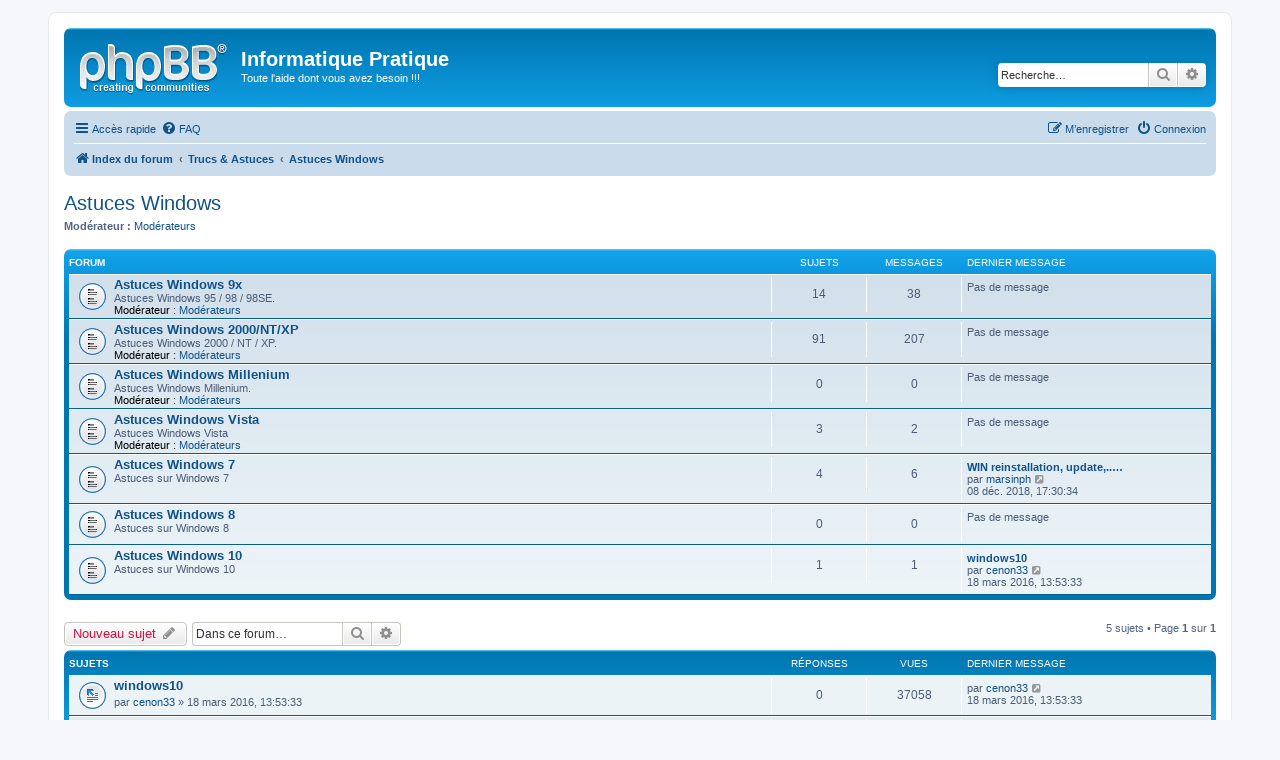

--- FILE ---
content_type: text/html; charset=UTF-8
request_url: http://forums.infoprat.net/viewforum.php?f=58&sid=1f199b8288f09c2979d05b7752c069ee
body_size: 6995
content:
<!DOCTYPE html>
<html dir="ltr" lang="fr">
<head>
<meta charset="utf-8" />
<meta http-equiv="X-UA-Compatible" content="IE=edge">
<meta name="viewport" content="width=device-width, initial-scale=1" />

<title>Astuces Windows - Informatique Pratique</title>

	<link rel="alternate" type="application/atom+xml" title="Flux - Informatique Pratique" href="/app.php/feed?sid=73be056cd6725913ac74861a5857225c">			<link rel="alternate" type="application/atom+xml" title="Flux - Nouveaux sujets" href="/app.php/feed/topics?sid=73be056cd6725913ac74861a5857225c">		<link rel="alternate" type="application/atom+xml" title="Flux - Forum - Astuces Windows" href="/app.php/feed/forum/58?sid=73be056cd6725913ac74861a5857225c">		
	<link rel="canonical" href="http://forums.infoprat.net/viewforum.php?f=58">

<!--
	phpBB style name: prosilver
	Based on style:   prosilver (this is the default phpBB3 style)
	Original author:  Tom Beddard ( http://www.subBlue.com/ )
	Modified by:
-->

<link href="./assets/css/font-awesome.min.css?assets_version=3" rel="stylesheet">
<link href="./styles/prosilver/theme/stylesheet.css?assets_version=3" rel="stylesheet">
<link href="./styles/prosilver/theme/fr/stylesheet.css?assets_version=3" rel="stylesheet">




<!--[if lte IE 9]>
	<link href="./styles/prosilver/theme/tweaks.css?assets_version=3" rel="stylesheet">
<![endif]-->





</head>
<body id="phpbb" class="nojs notouch section-viewforum ltr ">


<div id="wrap" class="wrap">
	<a id="top" class="top-anchor" accesskey="t"></a>
	<div id="page-header">
		<div class="headerbar" role="banner">
					<div class="inner">

			<div id="site-description" class="site-description">
				<a id="logo" class="logo" href="./index.php?sid=73be056cd6725913ac74861a5857225c" title="Index du forum"><span class="site_logo"></span></a>
				<h1>Informatique Pratique</h1>
				<p>Toute l'aide dont vous avez besoin !!!</p>
				<p class="skiplink"><a href="#start_here">Vers le contenu</a></p>
			</div>

									<div id="search-box" class="search-box search-header" role="search">
				<form action="./search.php?sid=73be056cd6725913ac74861a5857225c" method="get" id="search">
				<fieldset>
					<input name="keywords" id="keywords" type="search" maxlength="128" title="Recherche par mots-clés" class="inputbox search tiny" size="20" value="" placeholder="Recherche…" />
					<button class="button button-search" type="submit" title="Rechercher">
						<i class="icon fa-search fa-fw" aria-hidden="true"></i><span class="sr-only">Rechercher</span>
					</button>
					<a href="./search.php?sid=73be056cd6725913ac74861a5857225c" class="button button-search-end" title="Recherche avancée">
						<i class="icon fa-cog fa-fw" aria-hidden="true"></i><span class="sr-only">Recherche avancée</span>
					</a>
					<input type="hidden" name="sid" value="73be056cd6725913ac74861a5857225c" />

				</fieldset>
				</form>
			</div>
						
			</div>
					</div>
				<div class="navbar" role="navigation">
	<div class="inner">

	<ul id="nav-main" class="nav-main linklist" role="menubar">

		<li id="quick-links" class="quick-links dropdown-container responsive-menu" data-skip-responsive="true">
			<a href="#" class="dropdown-trigger">
				<i class="icon fa-bars fa-fw" aria-hidden="true"></i><span>Accès rapide</span>
			</a>
			<div class="dropdown">
				<div class="pointer"><div class="pointer-inner"></div></div>
				<ul class="dropdown-contents" role="menu">
					
											<li class="separator"></li>
																									<li>
								<a href="./search.php?search_id=unanswered&amp;sid=73be056cd6725913ac74861a5857225c" role="menuitem">
									<i class="icon fa-file-o fa-fw icon-gray" aria-hidden="true"></i><span>Sujets sans réponse</span>
								</a>
							</li>
							<li>
								<a href="./search.php?search_id=active_topics&amp;sid=73be056cd6725913ac74861a5857225c" role="menuitem">
									<i class="icon fa-file-o fa-fw icon-blue" aria-hidden="true"></i><span>Sujets actifs</span>
								</a>
							</li>
							<li class="separator"></li>
							<li>
								<a href="./search.php?sid=73be056cd6725913ac74861a5857225c" role="menuitem">
									<i class="icon fa-search fa-fw" aria-hidden="true"></i><span>Rechercher</span>
								</a>
							</li>
					
											<li class="separator"></li>
																			<li>
								<a href="./memberlist.php?mode=team&amp;sid=73be056cd6725913ac74861a5857225c" role="menuitem">
									<i class="icon fa-shield fa-fw" aria-hidden="true"></i><span>L’équipe du forum</span>
								</a>
							</li>
																<li class="separator"></li>

									</ul>
			</div>
		</li>

				<li data-skip-responsive="true">
			<a href="/app.php/help/faq?sid=73be056cd6725913ac74861a5857225c" rel="help" title="Foire aux questions (Questions posées fréquemment)" role="menuitem">
				<i class="icon fa-question-circle fa-fw" aria-hidden="true"></i><span>FAQ</span>
			</a>
		</li>
						
			<li class="rightside"  data-skip-responsive="true">
			<a href="./ucp.php?mode=login&amp;sid=73be056cd6725913ac74861a5857225c" title="Connexion" accesskey="x" role="menuitem">
				<i class="icon fa-power-off fa-fw" aria-hidden="true"></i><span>Connexion</span>
			</a>
		</li>
					<li class="rightside" data-skip-responsive="true">
				<a href="./ucp.php?mode=register&amp;sid=73be056cd6725913ac74861a5857225c" role="menuitem">
					<i class="icon fa-pencil-square-o  fa-fw" aria-hidden="true"></i><span>M’enregistrer</span>
				</a>
			</li>
						</ul>

	<ul id="nav-breadcrumbs" class="nav-breadcrumbs linklist navlinks" role="menubar">
						<li class="breadcrumbs">
										<span class="crumb"  itemtype="http://data-vocabulary.org/Breadcrumb" itemscope=""><a href="./index.php?sid=73be056cd6725913ac74861a5857225c" itemprop="url" accesskey="h" data-navbar-reference="index"><i class="icon fa-home fa-fw"></i><span itemprop="title">Index du forum</span></a></span>

											<span class="crumb"  itemtype="http://data-vocabulary.org/Breadcrumb" itemscope="" data-forum-id="89"><a href="./viewforum.php?f=89&amp;sid=73be056cd6725913ac74861a5857225c" itemprop="url"><span itemprop="title">Trucs &amp; Astuces</span></a></span>
															<span class="crumb"  itemtype="http://data-vocabulary.org/Breadcrumb" itemscope="" data-forum-id="58"><a href="./viewforum.php?f=58&amp;sid=73be056cd6725913ac74861a5857225c" itemprop="url"><span itemprop="title">Astuces Windows</span></a></span>
												</li>
		
					<li class="rightside responsive-search">
				<a href="./search.php?sid=73be056cd6725913ac74861a5857225c" title="Voir les options de recherche avancée" role="menuitem">
					<i class="icon fa-search fa-fw" aria-hidden="true"></i><span class="sr-only">Rechercher</span>
				</a>
			</li>
			</ul>

	</div>
</div>
	</div>

	
	<a id="start_here" class="anchor"></a>
	<div id="page-body" class="page-body" role="main">
		
		<h2 class="forum-title"><a href="./viewforum.php?f=58&amp;sid=73be056cd6725913ac74861a5857225c">Astuces Windows</a></h2>
<div>
	<!-- NOTE: remove the style="display: none" when you want to have the forum description on the forum body -->
		<p><strong>Modérateur :</strong> <a href="./memberlist.php?mode=group&amp;g=5565&amp;sid=73be056cd6725913ac74861a5857225c">Modérateurs</a></p></div>


	
	
				<div class="forabg">
			<div class="inner">
			<ul class="topiclist">
				<li class="header">
										<dl class="row-item">
						<dt><div class="list-inner">Forum</div></dt>
						<dd class="topics">Sujets</dd>
						<dd class="posts">Messages</dd>
						<dd class="lastpost"><span>Dernier message</span></dd>
					</dl>
									</li>
			</ul>
			<ul class="topiclist forums">
		
					<li class="row">
						<dl class="row-item forum_read">
				<dt title="Aucun message non lu">
										<div class="list-inner">
													<!--
								<a class="feed-icon-forum" title="Flux - Astuces Windows 9x" href="/app.php/feed?sid=73be056cd6725913ac74861a5857225c?f=33">
									<i class="icon fa-rss-square fa-fw icon-orange" aria-hidden="true"></i><span class="sr-only">Flux - Astuces Windows 9x</span>
								</a>
							-->
																		<a href="./viewforum.php?f=33&amp;sid=73be056cd6725913ac74861a5857225c" class="forumtitle">Astuces Windows 9x</a>
						<br />Astuces Windows 95 / 98 / 98SE.													<br /><strong>Modérateur :</strong> <a href="./memberlist.php?mode=group&amp;g=5565&amp;sid=73be056cd6725913ac74861a5857225c">Modérateurs</a>
												
												<div class="responsive-show" style="display: none;">
															Sujets : <strong>14</strong>
													</div>
											</div>
				</dt>
									<dd class="topics">14 <dfn>Sujets</dfn></dd>
					<dd class="posts">38 <dfn>Messages</dfn></dd>
					<dd class="lastpost">
						<span>
																						Pas de message<br />&nbsp;
													</span>
					</dd>
							</dl>
					</li>
			
	
	
			
					<li class="row">
						<dl class="row-item forum_read">
				<dt title="Aucun message non lu">
										<div class="list-inner">
													<!--
								<a class="feed-icon-forum" title="Flux - Astuces Windows 2000/NT/XP" href="/app.php/feed?sid=73be056cd6725913ac74861a5857225c?f=34">
									<i class="icon fa-rss-square fa-fw icon-orange" aria-hidden="true"></i><span class="sr-only">Flux - Astuces Windows 2000/NT/XP</span>
								</a>
							-->
																		<a href="./viewforum.php?f=34&amp;sid=73be056cd6725913ac74861a5857225c" class="forumtitle">Astuces Windows 2000/NT/XP</a>
						<br />Astuces Windows 2000 / NT / XP.													<br /><strong>Modérateur :</strong> <a href="./memberlist.php?mode=group&amp;g=5565&amp;sid=73be056cd6725913ac74861a5857225c">Modérateurs</a>
												
												<div class="responsive-show" style="display: none;">
															Sujets : <strong>91</strong>
													</div>
											</div>
				</dt>
									<dd class="topics">91 <dfn>Sujets</dfn></dd>
					<dd class="posts">207 <dfn>Messages</dfn></dd>
					<dd class="lastpost">
						<span>
																						Pas de message<br />&nbsp;
													</span>
					</dd>
							</dl>
					</li>
			
	
	
			
					<li class="row">
						<dl class="row-item forum_read">
				<dt title="Aucun message non lu">
										<div class="list-inner">
													<!--
								<a class="feed-icon-forum" title="Flux - Astuces Windows Millenium" href="/app.php/feed?sid=73be056cd6725913ac74861a5857225c?f=37">
									<i class="icon fa-rss-square fa-fw icon-orange" aria-hidden="true"></i><span class="sr-only">Flux - Astuces Windows Millenium</span>
								</a>
							-->
																		<a href="./viewforum.php?f=37&amp;sid=73be056cd6725913ac74861a5857225c" class="forumtitle">Astuces Windows Millenium</a>
						<br />Astuces Windows Millenium.													<br /><strong>Modérateur :</strong> <a href="./memberlist.php?mode=group&amp;g=5565&amp;sid=73be056cd6725913ac74861a5857225c">Modérateurs</a>
												
												<div class="responsive-show" style="display: none;">
													</div>
											</div>
				</dt>
									<dd class="topics">0 <dfn>Sujets</dfn></dd>
					<dd class="posts">0 <dfn>Messages</dfn></dd>
					<dd class="lastpost">
						<span>
																						Pas de message<br />&nbsp;
													</span>
					</dd>
							</dl>
					</li>
			
	
	
			
					<li class="row">
						<dl class="row-item forum_read">
				<dt title="Aucun message non lu">
										<div class="list-inner">
													<!--
								<a class="feed-icon-forum" title="Flux - Astuces Windows Vista" href="/app.php/feed?sid=73be056cd6725913ac74861a5857225c?f=61">
									<i class="icon fa-rss-square fa-fw icon-orange" aria-hidden="true"></i><span class="sr-only">Flux - Astuces Windows Vista</span>
								</a>
							-->
																		<a href="./viewforum.php?f=61&amp;sid=73be056cd6725913ac74861a5857225c" class="forumtitle">Astuces Windows Vista</a>
						<br />Astuces Windows Vista													<br /><strong>Modérateur :</strong> <a href="./memberlist.php?mode=group&amp;g=5565&amp;sid=73be056cd6725913ac74861a5857225c">Modérateurs</a>
												
												<div class="responsive-show" style="display: none;">
															Sujets : <strong>3</strong>
													</div>
											</div>
				</dt>
									<dd class="topics">3 <dfn>Sujets</dfn></dd>
					<dd class="posts">2 <dfn>Messages</dfn></dd>
					<dd class="lastpost">
						<span>
																						Pas de message<br />&nbsp;
													</span>
					</dd>
							</dl>
					</li>
			
	
	
			
					<li class="row">
						<dl class="row-item forum_read">
				<dt title="Aucun message non lu">
										<div class="list-inner">
													<!--
								<a class="feed-icon-forum" title="Flux - Astuces Windows 7" href="/app.php/feed?sid=73be056cd6725913ac74861a5857225c?f=77">
									<i class="icon fa-rss-square fa-fw icon-orange" aria-hidden="true"></i><span class="sr-only">Flux - Astuces Windows 7</span>
								</a>
							-->
																		<a href="./viewforum.php?f=77&amp;sid=73be056cd6725913ac74861a5857225c" class="forumtitle">Astuces Windows 7</a>
						<br />Astuces sur Windows 7												
												<div class="responsive-show" style="display: none;">
															Sujets : <strong>4</strong>
													</div>
											</div>
				</dt>
									<dd class="topics">4 <dfn>Sujets</dfn></dd>
					<dd class="posts">6 <dfn>Messages</dfn></dd>
					<dd class="lastpost">
						<span>
																						<dfn>Dernier message</dfn>
																										<a href="./viewtopic.php?f=77&amp;p=239360&amp;sid=73be056cd6725913ac74861a5857225c#p239360" title="WIN reinstallation, update,..... en 2018...." class="lastsubject">WIN reinstallation, update,..…</a> <br />
																	par <a href="./memberlist.php?mode=viewprofile&amp;u=1203&amp;sid=73be056cd6725913ac74861a5857225c" class="username">marsinph</a>
																	<a href="./viewtopic.php?f=77&amp;p=239360&amp;sid=73be056cd6725913ac74861a5857225c#p239360" title="Voir le dernier message">
										<i class="icon fa-external-link-square fa-fw icon-lightgray icon-md" aria-hidden="true"></i><span class="sr-only">Voir le dernier message</span>
									</a>
																<br />08 déc. 2018, 17:30:34
													</span>
					</dd>
							</dl>
					</li>
			
	
	
			
					<li class="row">
						<dl class="row-item forum_read">
				<dt title="Aucun message non lu">
										<div class="list-inner">
													<!--
								<a class="feed-icon-forum" title="Flux - Astuces Windows 8" href="/app.php/feed?sid=73be056cd6725913ac74861a5857225c?f=80">
									<i class="icon fa-rss-square fa-fw icon-orange" aria-hidden="true"></i><span class="sr-only">Flux - Astuces Windows 8</span>
								</a>
							-->
																		<a href="./viewforum.php?f=80&amp;sid=73be056cd6725913ac74861a5857225c" class="forumtitle">Astuces Windows 8</a>
						<br />Astuces sur Windows 8												
												<div class="responsive-show" style="display: none;">
													</div>
											</div>
				</dt>
									<dd class="topics">0 <dfn>Sujets</dfn></dd>
					<dd class="posts">0 <dfn>Messages</dfn></dd>
					<dd class="lastpost">
						<span>
																						Pas de message<br />&nbsp;
													</span>
					</dd>
							</dl>
					</li>
			
	
	
			
					<li class="row">
						<dl class="row-item forum_read">
				<dt title="Aucun message non lu">
										<div class="list-inner">
													<!--
								<a class="feed-icon-forum" title="Flux - Astuces Windows 10" href="/app.php/feed?sid=73be056cd6725913ac74861a5857225c?f=81">
									<i class="icon fa-rss-square fa-fw icon-orange" aria-hidden="true"></i><span class="sr-only">Flux - Astuces Windows 10</span>
								</a>
							-->
																		<a href="./viewforum.php?f=81&amp;sid=73be056cd6725913ac74861a5857225c" class="forumtitle">Astuces Windows 10</a>
						<br />Astuces sur Windows 10												
												<div class="responsive-show" style="display: none;">
															Sujets : <strong>1</strong>
													</div>
											</div>
				</dt>
									<dd class="topics">1 <dfn>Sujets</dfn></dd>
					<dd class="posts">1 <dfn>Messages</dfn></dd>
					<dd class="lastpost">
						<span>
																						<dfn>Dernier message</dfn>
																										<a href="./viewtopic.php?f=81&amp;p=177958&amp;sid=73be056cd6725913ac74861a5857225c#p177958" title="windows10" class="lastsubject">windows10</a> <br />
																	par <a href="./memberlist.php?mode=viewprofile&amp;u=6184&amp;sid=73be056cd6725913ac74861a5857225c" class="username">cenon33</a>
																	<a href="./viewtopic.php?f=81&amp;p=177958&amp;sid=73be056cd6725913ac74861a5857225c#p177958" title="Voir le dernier message">
										<i class="icon fa-external-link-square fa-fw icon-lightgray icon-md" aria-hidden="true"></i><span class="sr-only">Voir le dernier message</span>
									</a>
																<br />18 mars 2016, 13:53:33
													</span>
					</dd>
							</dl>
					</li>
			
				</ul>

			</div>
		</div>
		

	<div class="action-bar bar-top">

				
		<a href="./posting.php?mode=post&amp;f=58&amp;sid=73be056cd6725913ac74861a5857225c" class="button" title="Écrire un nouveau sujet">
							<span>Nouveau sujet</span> <i class="icon fa-pencil fa-fw" aria-hidden="true"></i>
					</a>
				
			<div class="search-box" role="search">
			<form method="get" id="forum-search" action="./search.php?sid=73be056cd6725913ac74861a5857225c">
			<fieldset>
				<input class="inputbox search tiny" type="search" name="keywords" id="search_keywords" size="20" placeholder="Dans ce forum…" />
				<button class="button button-search" type="submit" title="Rechercher">
					<i class="icon fa-search fa-fw" aria-hidden="true"></i><span class="sr-only">Rechercher</span>
				</button>
				<a href="./search.php?sid=73be056cd6725913ac74861a5857225c" class="button button-search-end" title="Recherche avancée">
					<i class="icon fa-cog fa-fw" aria-hidden="true"></i><span class="sr-only">Recherche avancée</span>
				</a>
				<input type="hidden" name="fid[0]" value="58" />
<input type="hidden" name="sid" value="73be056cd6725913ac74861a5857225c" />

			</fieldset>
			</form>
		</div>
	
	<div class="pagination">
				5 sujets
					&bull; Page <strong>1</strong> sur <strong>1</strong>
			</div>

	</div>




	
			<div class="forumbg">
		<div class="inner">
		<ul class="topiclist">
			<li class="header">
				<dl class="row-item">
					<dt><div class="list-inner">Sujets</div></dt>
					<dd class="posts">Réponses</dd>
					<dd class="views">Vues</dd>
					<dd class="lastpost"><span>Dernier message</span></dd>
				</dl>
			</li>
		</ul>
		<ul class="topiclist topics">
	
				<li class="row bg1">
						<dl class="row-item topic_moved">
				<dt title="Sujet déplacé">
										<div class="list-inner">
																		<a href="./viewtopic.php?f=81&amp;t=36466&amp;sid=73be056cd6725913ac74861a5857225c" class="topictitle">windows10</a>
																								<br />
						
												<div class="responsive-show" style="display: none;">
							Dernier message par <a href="./memberlist.php?mode=viewprofile&amp;u=6184&amp;sid=73be056cd6725913ac74861a5857225c" class="username">cenon33</a> &laquo; <a href="./viewtopic.php?f=81&amp;t=36466&amp;p=177958&amp;sid=73be056cd6725913ac74861a5857225c#p177958" title="Aller au dernier message">18 mars 2016, 13:53:33</a>
													</div>
												
						<div class="topic-poster responsive-hide">
																					par <a href="./memberlist.php?mode=viewprofile&amp;u=6184&amp;sid=73be056cd6725913ac74861a5857225c" class="username">cenon33</a> &raquo; 18 mars 2016, 13:53:33
													</div>

						
											</div>
				</dt>
				<dd class="posts">0 <dfn>Réponses</dfn></dd>
				<dd class="views">37058 <dfn>Vues</dfn></dd>
				<dd class="lastpost">
					<span><dfn>Dernier message </dfn>par <a href="./memberlist.php?mode=viewprofile&amp;u=6184&amp;sid=73be056cd6725913ac74861a5857225c" class="username">cenon33</a>
													<a href="./viewtopic.php?f=81&amp;t=36466&amp;p=177958&amp;sid=73be056cd6725913ac74861a5857225c#p177958" title="Aller au dernier message">
								<i class="icon fa-external-link-square fa-fw icon-lightgray icon-md" aria-hidden="true"></i><span class="sr-only"></span>
							</a>
												<br />18 mars 2016, 13:53:33
					</span>
				</dd>
			</dl>
					</li>
		
	

	
	
				<li class="row bg2">
						<dl class="row-item topic_read">
				<dt title="Aucun message non lu">
										<div class="list-inner">
																		<a href="./viewtopic.php?f=58&amp;t=36146&amp;sid=73be056cd6725913ac74861a5857225c" class="topictitle">pb de boot</a>
																								<br />
						
												<div class="responsive-show" style="display: none;">
							Dernier message par <a href="./memberlist.php?mode=viewprofile&amp;u=3403&amp;sid=73be056cd6725913ac74861a5857225c" class="username">pepe</a> &laquo; <a href="./viewtopic.php?f=58&amp;t=36146&amp;p=177290&amp;sid=73be056cd6725913ac74861a5857225c#p177290" title="Aller au dernier message">13 août 2013, 07:47:46</a>
													</div>
												
						<div class="topic-poster responsive-hide">
																					par <a href="./memberlist.php?mode=viewprofile&amp;u=3403&amp;sid=73be056cd6725913ac74861a5857225c" class="username">pepe</a> &raquo; 13 août 2013, 07:47:46
													</div>

						
											</div>
				</dt>
				<dd class="posts">0 <dfn>Réponses</dfn></dd>
				<dd class="views">29013 <dfn>Vues</dfn></dd>
				<dd class="lastpost">
					<span><dfn>Dernier message </dfn>par <a href="./memberlist.php?mode=viewprofile&amp;u=3403&amp;sid=73be056cd6725913ac74861a5857225c" class="username">pepe</a>
													<a href="./viewtopic.php?f=58&amp;t=36146&amp;p=177290&amp;sid=73be056cd6725913ac74861a5857225c#p177290" title="Aller au dernier message">
								<i class="icon fa-external-link-square fa-fw icon-lightgray icon-md" aria-hidden="true"></i><span class="sr-only"></span>
							</a>
												<br />13 août 2013, 07:47:46
					</span>
				</dd>
			</dl>
					</li>
		
	

	
	
				<li class="row bg1">
						<dl class="row-item topic_read">
				<dt title="Aucun message non lu">
										<div class="list-inner">
																		<a href="./viewtopic.php?f=58&amp;t=36145&amp;sid=73be056cd6725913ac74861a5857225c" class="topictitle">copie de fenêtre à l'écran</a>
																								<br />
						
												<div class="responsive-show" style="display: none;">
							Dernier message par <a href="./memberlist.php?mode=viewprofile&amp;u=3403&amp;sid=73be056cd6725913ac74861a5857225c" class="username">pepe</a> &laquo; <a href="./viewtopic.php?f=58&amp;t=36145&amp;p=177289&amp;sid=73be056cd6725913ac74861a5857225c#p177289" title="Aller au dernier message">09 août 2013, 18:47:54</a>
													</div>
						<span class="responsive-show left-box" style="display: none;">Réponses : <strong>3</strong></span>						
						<div class="topic-poster responsive-hide">
																					par <a href="./memberlist.php?mode=viewprofile&amp;u=3403&amp;sid=73be056cd6725913ac74861a5857225c" class="username">pepe</a> &raquo; 09 août 2013, 06:34:54
													</div>

						
											</div>
				</dt>
				<dd class="posts">3 <dfn>Réponses</dfn></dd>
				<dd class="views">11713 <dfn>Vues</dfn></dd>
				<dd class="lastpost">
					<span><dfn>Dernier message </dfn>par <a href="./memberlist.php?mode=viewprofile&amp;u=3403&amp;sid=73be056cd6725913ac74861a5857225c" class="username">pepe</a>
													<a href="./viewtopic.php?f=58&amp;t=36145&amp;p=177289&amp;sid=73be056cd6725913ac74861a5857225c#p177289" title="Aller au dernier message">
								<i class="icon fa-external-link-square fa-fw icon-lightgray icon-md" aria-hidden="true"></i><span class="sr-only"></span>
							</a>
												<br />09 août 2013, 18:47:54
					</span>
				</dd>
			</dl>
					</li>
		
	

	
	
				<li class="row bg2">
						<dl class="row-item topic_read">
				<dt title="Aucun message non lu">
										<div class="list-inner">
																		<a href="./viewtopic.php?f=58&amp;t=35531&amp;sid=73be056cd6725913ac74861a5857225c" class="topictitle">écrire en gros caractères</a>
																								<br />
						
												<div class="responsive-show" style="display: none;">
							Dernier message par <a href="./memberlist.php?mode=viewprofile&amp;u=1203&amp;sid=73be056cd6725913ac74861a5857225c" class="username">marsinph</a> &laquo; <a href="./viewtopic.php?f=58&amp;t=35531&amp;p=174076&amp;sid=73be056cd6725913ac74861a5857225c#p174076" title="Aller au dernier message">15 oct. 2009, 13:17:16</a>
													</div>
						<span class="responsive-show left-box" style="display: none;">Réponses : <strong>2</strong></span>						
						<div class="topic-poster responsive-hide">
																					par <a href="./memberlist.php?mode=viewprofile&amp;u=12799&amp;sid=73be056cd6725913ac74861a5857225c" class="username">moqbil</a> &raquo; 10 oct. 2009, 17:32:53
													</div>

						
											</div>
				</dt>
				<dd class="posts">2 <dfn>Réponses</dfn></dd>
				<dd class="views">10952 <dfn>Vues</dfn></dd>
				<dd class="lastpost">
					<span><dfn>Dernier message </dfn>par <a href="./memberlist.php?mode=viewprofile&amp;u=1203&amp;sid=73be056cd6725913ac74861a5857225c" class="username">marsinph</a>
													<a href="./viewtopic.php?f=58&amp;t=35531&amp;p=174076&amp;sid=73be056cd6725913ac74861a5857225c#p174076" title="Aller au dernier message">
								<i class="icon fa-external-link-square fa-fw icon-lightgray icon-md" aria-hidden="true"></i><span class="sr-only"></span>
							</a>
												<br />15 oct. 2009, 13:17:16
					</span>
				</dd>
			</dl>
					</li>
		
	

	
	
				<li class="row bg1">
						<dl class="row-item topic_read_locked">
				<dt title="Ce sujet est verrouillé, vous ne pouvez pas modifier de messages ou poster de réponse.">
										<div class="list-inner">
																		<a href="./viewtopic.php?f=58&amp;t=36317&amp;sid=73be056cd6725913ac74861a5857225c" class="topictitle">ACHETER VRAI FAUX DOCUMENTS</a>
																								<br />
						
												<div class="responsive-show" style="display: none;">
							Dernier message par <span class="username">Invité</span> &laquo; <a href="./viewtopic.php?f=58&amp;t=36317&amp;p=177639&amp;sid=73be056cd6725913ac74861a5857225c#p177639" title="Aller au dernier message">01 janv. 1970, 01:00:00</a>
													</div>
												
						<div class="topic-poster responsive-hide">
																					par <a href="./memberlist.php?mode=viewprofile&amp;u=12983&amp;sid=73be056cd6725913ac74861a5857225c" class="username">Invité</a> &raquo; 09 août 2014, 03:48:05
													</div>

						
											</div>
				</dt>
				<dd class="posts">0 <dfn>Réponses</dfn></dd>
				<dd class="views">24 <dfn>Vues</dfn></dd>
				<dd class="lastpost">
					<span><dfn>Dernier message </dfn>par <span class="username">Invité</span>
													<a href="./viewtopic.php?f=58&amp;t=36317&amp;p=177639&amp;sid=73be056cd6725913ac74861a5857225c#p177639" title="Aller au dernier message">
								<i class="icon fa-external-link-square fa-fw icon-lightgray icon-md" aria-hidden="true"></i><span class="sr-only"></span>
							</a>
												<br />01 janv. 1970, 01:00:00
					</span>
				</dd>
			</dl>
					</li>
		
				</ul>
		</div>
	</div>
	

	<div class="action-bar bar-bottom">
					
			<a href="./posting.php?mode=post&amp;f=58&amp;sid=73be056cd6725913ac74861a5857225c" class="button" title="Écrire un nouveau sujet">
							<span>Nouveau sujet</span> <i class="icon fa-pencil fa-fw" aria-hidden="true"></i>
						</a>

					
					<form method="post" action="./viewforum.php?f=58&amp;sid=73be056cd6725913ac74861a5857225c">
			<div class="dropdown-container dropdown-container-left dropdown-button-control sort-tools">
	<span title="Options d’affichage et de tri" class="button button-secondary dropdown-trigger dropdown-select">
		<i class="icon fa-sort-amount-asc fa-fw" aria-hidden="true"></i>
		<span class="caret"><i class="icon fa-sort-down fa-fw" aria-hidden="true"></i></span>
	</span>
	<div class="dropdown hidden">
		<div class="pointer"><div class="pointer-inner"></div></div>
		<div class="dropdown-contents">
			<fieldset class="display-options">
							<label>Afficher : <select name="st" id="st"><option value="0" selected="selected">Tous</option><option value="1">1 jour</option><option value="7">7 jours</option><option value="14">2 semaines</option><option value="30">1 mois</option><option value="90">3 mois</option><option value="180">6 mois</option><option value="365">1 an</option></select></label>
								<label>Trier par : <select name="sk" id="sk"><option value="a">Auteur</option><option value="t" selected="selected">Date</option><option value="r">Réponses</option><option value="s">Sujet</option><option value="v">Vues</option></select></label>
				<label>Direction : <select name="sd" id="sd"><option value="a">Croissant</option><option value="d" selected="selected">Décroissant</option></select></label>
								<hr class="dashed" />
				<input type="submit" class="button2" name="sort" value="Aller" />
						</fieldset>
		</div>
	</div>
</div>
			</form>
		
		<div class="pagination">
						5 sujets
							 &bull; Page <strong>1</strong> sur <strong>1</strong>
					</div>
	</div>


<div class="action-bar actions-jump">
		<p class="jumpbox-return">
		<a href="./index.php?sid=73be056cd6725913ac74861a5857225c" class="left-box arrow-left" accesskey="r">
			<i class="icon fa-angle-left fa-fw icon-black" aria-hidden="true"></i><span>Retourner à l’index du forum</span>
		</a>
	</p>
	
		<div class="jumpbox dropdown-container dropdown-container-right dropdown-up dropdown-left dropdown-button-control" id="jumpbox">
			<span title="Aller à" class="button button-secondary dropdown-trigger dropdown-select">
				<span>Aller à</span>
				<span class="caret"><i class="icon fa-sort-down fa-fw" aria-hidden="true"></i></span>
			</span>
		<div class="dropdown">
			<div class="pointer"><div class="pointer-inner"></div></div>
			<ul class="dropdown-contents">
																				<li><a href="./viewforum.php?f=82&amp;sid=73be056cd6725913ac74861a5857225c" class="jumpbox-cat-link"> <span> Système d'exploitation</span></a></li>
																<li><a href="./viewforum.php?f=62&amp;sid=73be056cd6725913ac74861a5857225c" class="jumpbox-sub-link"><span class="spacer"></span> <span> &#8627; &nbsp; Windows</span></a></li>
																<li><a href="./viewforum.php?f=1&amp;sid=73be056cd6725913ac74861a5857225c" class="jumpbox-sub-link"><span class="spacer"></span><span class="spacer"></span> <span> &#8627; &nbsp; Windows 9x</span></a></li>
																<li><a href="./viewforum.php?f=2&amp;sid=73be056cd6725913ac74861a5857225c" class="jumpbox-sub-link"><span class="spacer"></span><span class="spacer"></span> <span> &#8627; &nbsp; Windows Millenium</span></a></li>
																<li><a href="./viewforum.php?f=4&amp;sid=73be056cd6725913ac74861a5857225c" class="jumpbox-sub-link"><span class="spacer"></span><span class="spacer"></span> <span> &#8627; &nbsp; Windows NT/2000/XP</span></a></li>
																<li><a href="./viewforum.php?f=60&amp;sid=73be056cd6725913ac74861a5857225c" class="jumpbox-sub-link"><span class="spacer"></span><span class="spacer"></span> <span> &#8627; &nbsp; Windows Vista</span></a></li>
																<li><a href="./viewforum.php?f=76&amp;sid=73be056cd6725913ac74861a5857225c" class="jumpbox-sub-link"><span class="spacer"></span><span class="spacer"></span> <span> &#8627; &nbsp; Windows 7</span></a></li>
																<li><a href="./viewforum.php?f=78&amp;sid=73be056cd6725913ac74861a5857225c" class="jumpbox-sub-link"><span class="spacer"></span><span class="spacer"></span> <span> &#8627; &nbsp; Windows 8</span></a></li>
																<li><a href="./viewforum.php?f=79&amp;sid=73be056cd6725913ac74861a5857225c" class="jumpbox-sub-link"><span class="spacer"></span><span class="spacer"></span> <span> &#8627; &nbsp; Windows 10</span></a></li>
																<li><a href="./viewforum.php?f=63&amp;sid=73be056cd6725913ac74861a5857225c" class="jumpbox-sub-link"><span class="spacer"></span> <span> &#8627; &nbsp; Linux</span></a></li>
																<li><a href="./viewforum.php?f=65&amp;sid=73be056cd6725913ac74861a5857225c" class="jumpbox-sub-link"><span class="spacer"></span><span class="spacer"></span> <span> &#8627; &nbsp; Divers Linux</span></a></li>
																<li><a href="./viewforum.php?f=66&amp;sid=73be056cd6725913ac74861a5857225c" class="jumpbox-sub-link"><span class="spacer"></span><span class="spacer"></span> <span> &#8627; &nbsp; Debian / Ubuntu</span></a></li>
																<li><a href="./viewforum.php?f=68&amp;sid=73be056cd6725913ac74861a5857225c" class="jumpbox-sub-link"><span class="spacer"></span><span class="spacer"></span> <span> &#8627; &nbsp; Mandrake / Mandriva</span></a></li>
																<li><a href="./viewforum.php?f=71&amp;sid=73be056cd6725913ac74861a5857225c" class="jumpbox-sub-link"><span class="spacer"></span><span class="spacer"></span> <span> &#8627; &nbsp; RedHat / Fedora</span></a></li>
																<li><a href="./viewforum.php?f=64&amp;sid=73be056cd6725913ac74861a5857225c" class="jumpbox-sub-link"><span class="spacer"></span> <span> &#8627; &nbsp; Mac</span></a></li>
																<li><a href="./viewforum.php?f=67&amp;sid=73be056cd6725913ac74861a5857225c" class="jumpbox-sub-link"><span class="spacer"></span><span class="spacer"></span> <span> &#8627; &nbsp; Divers Mac</span></a></li>
																<li><a href="./viewforum.php?f=69&amp;sid=73be056cd6725913ac74861a5857225c" class="jumpbox-sub-link"><span class="spacer"></span><span class="spacer"></span> <span> &#8627; &nbsp; Mac OS9</span></a></li>
																<li><a href="./viewforum.php?f=70&amp;sid=73be056cd6725913ac74861a5857225c" class="jumpbox-sub-link"><span class="spacer"></span><span class="spacer"></span> <span> &#8627; &nbsp; Mac OS10</span></a></li>
																<li><a href="./viewforum.php?f=83&amp;sid=73be056cd6725913ac74861a5857225c" class="jumpbox-cat-link"> <span> Logiciels divers</span></a></li>
																<li><a href="./viewforum.php?f=5&amp;sid=73be056cd6725913ac74861a5857225c" class="jumpbox-sub-link"><span class="spacer"></span> <span> &#8627; &nbsp; Internet / Messagerie</span></a></li>
																<li><a href="./viewforum.php?f=16&amp;sid=73be056cd6725913ac74861a5857225c" class="jumpbox-sub-link"><span class="spacer"></span> <span> &#8627; &nbsp; Autres Logiciels</span></a></li>
																<li><a href="./viewforum.php?f=84&amp;sid=73be056cd6725913ac74861a5857225c" class="jumpbox-cat-link"> <span> Forums Professionnels</span></a></li>
																<li><a href="./viewforum.php?f=21&amp;sid=73be056cd6725913ac74861a5857225c" class="jumpbox-sub-link"><span class="spacer"></span> <span> &#8627; &nbsp; Réseau</span></a></li>
																<li><a href="./viewforum.php?f=22&amp;sid=73be056cd6725913ac74861a5857225c" class="jumpbox-sub-link"><span class="spacer"></span> <span> &#8627; &nbsp; Sécurité informatique / Virus</span></a></li>
																<li><a href="./viewforum.php?f=23&amp;sid=73be056cd6725913ac74861a5857225c" class="jumpbox-sub-link"><span class="spacer"></span> <span> &#8627; &nbsp; Cryptologie</span></a></li>
																<li><a href="./viewforum.php?f=24&amp;sid=73be056cd6725913ac74861a5857225c" class="jumpbox-sub-link"><span class="spacer"></span> <span> &#8627; &nbsp; Législation / Juridique</span></a></li>
																<li><a href="./viewforum.php?f=85&amp;sid=73be056cd6725913ac74861a5857225c" class="jumpbox-cat-link"> <span> Bureautique</span></a></li>
																<li><a href="./viewforum.php?f=57&amp;sid=73be056cd6725913ac74861a5857225c" class="jumpbox-sub-link"><span class="spacer"></span> <span> &#8627; &nbsp; Microsoft Office</span></a></li>
																<li><a href="./viewforum.php?f=26&amp;sid=73be056cd6725913ac74861a5857225c" class="jumpbox-sub-link"><span class="spacer"></span><span class="spacer"></span> <span> &#8627; &nbsp; Word</span></a></li>
																<li><a href="./viewforum.php?f=27&amp;sid=73be056cd6725913ac74861a5857225c" class="jumpbox-sub-link"><span class="spacer"></span><span class="spacer"></span> <span> &#8627; &nbsp; Excel</span></a></li>
																<li><a href="./viewforum.php?f=28&amp;sid=73be056cd6725913ac74861a5857225c" class="jumpbox-sub-link"><span class="spacer"></span><span class="spacer"></span> <span> &#8627; &nbsp; Powerpoint</span></a></li>
																<li><a href="./viewforum.php?f=29&amp;sid=73be056cd6725913ac74861a5857225c" class="jumpbox-sub-link"><span class="spacer"></span><span class="spacer"></span> <span> &#8627; &nbsp; Access</span></a></li>
																<li><a href="./viewforum.php?f=56&amp;sid=73be056cd6725913ac74861a5857225c" class="jumpbox-sub-link"><span class="spacer"></span> <span> &#8627; &nbsp; Open Office</span></a></li>
																<li><a href="./viewforum.php?f=59&amp;sid=73be056cd6725913ac74861a5857225c" class="jumpbox-sub-link"><span class="spacer"></span><span class="spacer"></span> <span> &#8627; &nbsp; Divers</span></a></li>
																<li><a href="./viewforum.php?f=50&amp;sid=73be056cd6725913ac74861a5857225c" class="jumpbox-sub-link"><span class="spacer"></span><span class="spacer"></span> <span> &#8627; &nbsp; Writer</span></a></li>
																<li><a href="./viewforum.php?f=51&amp;sid=73be056cd6725913ac74861a5857225c" class="jumpbox-sub-link"><span class="spacer"></span><span class="spacer"></span> <span> &#8627; &nbsp; Calc</span></a></li>
																<li><a href="./viewforum.php?f=54&amp;sid=73be056cd6725913ac74861a5857225c" class="jumpbox-sub-link"><span class="spacer"></span><span class="spacer"></span> <span> &#8627; &nbsp; Math</span></a></li>
																<li><a href="./viewforum.php?f=53&amp;sid=73be056cd6725913ac74861a5857225c" class="jumpbox-sub-link"><span class="spacer"></span><span class="spacer"></span> <span> &#8627; &nbsp; Impress</span></a></li>
																<li><a href="./viewforum.php?f=55&amp;sid=73be056cd6725913ac74861a5857225c" class="jumpbox-sub-link"><span class="spacer"></span><span class="spacer"></span> <span> &#8627; &nbsp; Base</span></a></li>
																<li><a href="./viewforum.php?f=52&amp;sid=73be056cd6725913ac74861a5857225c" class="jumpbox-sub-link"><span class="spacer"></span><span class="spacer"></span> <span> &#8627; &nbsp; Draw</span></a></li>
																<li><a href="./viewforum.php?f=86&amp;sid=73be056cd6725913ac74861a5857225c" class="jumpbox-cat-link"> <span> Matériels</span></a></li>
																<li><a href="./viewforum.php?f=10&amp;sid=73be056cd6725913ac74861a5857225c" class="jumpbox-sub-link"><span class="spacer"></span> <span> &#8627; &nbsp; Tous matériels</span></a></li>
																<li><a href="./viewforum.php?f=48&amp;sid=73be056cd6725913ac74861a5857225c" class="jumpbox-sub-link"><span class="spacer"></span> <span> &#8627; &nbsp; Achat &amp; Vente</span></a></li>
																<li><a href="./viewforum.php?f=87&amp;sid=73be056cd6725913ac74861a5857225c" class="jumpbox-cat-link"> <span> Montage Virtuel - Info FCP</span></a></li>
																<li><a href="./viewforum.php?f=11&amp;sid=73be056cd6725913ac74861a5857225c" class="jumpbox-sub-link"><span class="spacer"></span> <span> &#8627; &nbsp; Adobe Première</span></a></li>
																<li><a href="./viewforum.php?f=19&amp;sid=73be056cd6725913ac74861a5857225c" class="jumpbox-sub-link"><span class="spacer"></span> <span> &#8627; &nbsp; Vidéo &amp; Matériel</span></a></li>
																<li><a href="./viewforum.php?f=25&amp;sid=73be056cd6725913ac74861a5857225c" class="jumpbox-sub-link"><span class="spacer"></span> <span> &#8627; &nbsp; Trucs &amp; Astuces</span></a></li>
																<li><a href="./viewforum.php?f=45&amp;sid=73be056cd6725913ac74861a5857225c" class="jumpbox-sub-link"><span class="spacer"></span> <span> &#8627; &nbsp; Création DVD/VCD/SVCD/DivX et Web...</span></a></li>
																<li><a href="./viewforum.php?f=46&amp;sid=73be056cd6725913ac74861a5857225c" class="jumpbox-sub-link"><span class="spacer"></span> <span> &#8627; &nbsp; Téléchargement de programmes</span></a></li>
																<li><a href="./viewforum.php?f=88&amp;sid=73be056cd6725913ac74861a5857225c" class="jumpbox-cat-link"> <span> Création de site Internet</span></a></li>
																<li><a href="./viewforum.php?f=72&amp;sid=73be056cd6725913ac74861a5857225c" class="jumpbox-sub-link"><span class="spacer"></span> <span> &#8627; &nbsp; HTML / XHTML</span></a></li>
																<li><a href="./viewforum.php?f=73&amp;sid=73be056cd6725913ac74861a5857225c" class="jumpbox-sub-link"><span class="spacer"></span> <span> &#8627; &nbsp; CSS</span></a></li>
																<li><a href="./viewforum.php?f=74&amp;sid=73be056cd6725913ac74861a5857225c" class="jumpbox-sub-link"><span class="spacer"></span> <span> &#8627; &nbsp; JavaScript</span></a></li>
																<li><a href="./viewforum.php?f=75&amp;sid=73be056cd6725913ac74861a5857225c" class="jumpbox-sub-link"><span class="spacer"></span> <span> &#8627; &nbsp; Php et MySql</span></a></li>
																<li><a href="./viewforum.php?f=89&amp;sid=73be056cd6725913ac74861a5857225c" class="jumpbox-cat-link"> <span> Trucs &amp; Astuces</span></a></li>
																<li><a href="./viewforum.php?f=58&amp;sid=73be056cd6725913ac74861a5857225c" class="jumpbox-sub-link"><span class="spacer"></span> <span> &#8627; &nbsp; Astuces Windows</span></a></li>
																<li><a href="./viewforum.php?f=33&amp;sid=73be056cd6725913ac74861a5857225c" class="jumpbox-sub-link"><span class="spacer"></span><span class="spacer"></span> <span> &#8627; &nbsp; Astuces Windows 9x</span></a></li>
																<li><a href="./viewforum.php?f=34&amp;sid=73be056cd6725913ac74861a5857225c" class="jumpbox-sub-link"><span class="spacer"></span><span class="spacer"></span> <span> &#8627; &nbsp; Astuces Windows 2000/NT/XP</span></a></li>
																<li><a href="./viewforum.php?f=37&amp;sid=73be056cd6725913ac74861a5857225c" class="jumpbox-sub-link"><span class="spacer"></span><span class="spacer"></span> <span> &#8627; &nbsp; Astuces Windows Millenium</span></a></li>
																<li><a href="./viewforum.php?f=61&amp;sid=73be056cd6725913ac74861a5857225c" class="jumpbox-sub-link"><span class="spacer"></span><span class="spacer"></span> <span> &#8627; &nbsp; Astuces Windows Vista</span></a></li>
																<li><a href="./viewforum.php?f=77&amp;sid=73be056cd6725913ac74861a5857225c" class="jumpbox-sub-link"><span class="spacer"></span><span class="spacer"></span> <span> &#8627; &nbsp; Astuces Windows 7</span></a></li>
																<li><a href="./viewforum.php?f=80&amp;sid=73be056cd6725913ac74861a5857225c" class="jumpbox-sub-link"><span class="spacer"></span><span class="spacer"></span> <span> &#8627; &nbsp; Astuces Windows 8</span></a></li>
																<li><a href="./viewforum.php?f=81&amp;sid=73be056cd6725913ac74861a5857225c" class="jumpbox-sub-link"><span class="spacer"></span><span class="spacer"></span> <span> &#8627; &nbsp; Astuces Windows 10</span></a></li>
																<li><a href="./viewforum.php?f=35&amp;sid=73be056cd6725913ac74861a5857225c" class="jumpbox-sub-link"><span class="spacer"></span> <span> &#8627; &nbsp; Astuces Internet Explorer / Netscape / Outlook Express</span></a></li>
																<li><a href="./viewforum.php?f=36&amp;sid=73be056cd6725913ac74861a5857225c" class="jumpbox-sub-link"><span class="spacer"></span> <span> &#8627; &nbsp; Astuces Autres logiciels</span></a></li>
																<li><a href="./viewforum.php?f=38&amp;sid=73be056cd6725913ac74861a5857225c" class="jumpbox-sub-link"><span class="spacer"></span> <span> &#8627; &nbsp; Astuces Matériels</span></a></li>
																<li><a href="./viewforum.php?f=41&amp;sid=73be056cd6725913ac74861a5857225c" class="jumpbox-sub-link"><span class="spacer"></span> <span> &#8627; &nbsp; Astuces Virus / Sécurité</span></a></li>
																<li><a href="./viewforum.php?f=90&amp;sid=73be056cd6725913ac74861a5857225c" class="jumpbox-cat-link"> <span> Discussions Générales</span></a></li>
																<li><a href="./viewforum.php?f=7&amp;sid=73be056cd6725913ac74861a5857225c" class="jumpbox-sub-link"><span class="spacer"></span> <span> &#8627; &nbsp; Débats</span></a></li>
																<li><a href="./viewforum.php?f=9&amp;sid=73be056cd6725913ac74861a5857225c" class="jumpbox-sub-link"><span class="spacer"></span> <span> &#8627; &nbsp; Vos bons plans !!!</span></a></li>
																<li><a href="./viewforum.php?f=39&amp;sid=73be056cd6725913ac74861a5857225c" class="jumpbox-sub-link"><span class="spacer"></span> <span> &#8627; &nbsp; Divers</span></a></li>
																<li><a href="./viewforum.php?f=40&amp;sid=73be056cd6725913ac74861a5857225c" class="jumpbox-sub-link"><span class="spacer"></span> <span> &#8627; &nbsp; Blagues &amp; Divertissement</span></a></li>
																<li><a href="./viewforum.php?f=91&amp;sid=73be056cd6725913ac74861a5857225c" class="jumpbox-cat-link"> <span> Fonctionnement des forums</span></a></li>
																<li><a href="./viewforum.php?f=8&amp;sid=73be056cd6725913ac74861a5857225c" class="jumpbox-sub-link"><span class="spacer"></span> <span> &#8627; &nbsp; Boite à  Idées</span></a></li>
																<li><a href="./viewforum.php?f=13&amp;sid=73be056cd6725913ac74861a5857225c" class="jumpbox-sub-link"><span class="spacer"></span> <span> &#8627; &nbsp; Les nouveautés / annonces des forums</span></a></li>
																<li><a href="./viewforum.php?f=14&amp;sid=73be056cd6725913ac74861a5857225c" class="jumpbox-sub-link"><span class="spacer"></span> <span> &#8627; &nbsp; Aide des forums</span></a></li>
																<li><a href="./viewforum.php?f=15&amp;sid=73be056cd6725913ac74861a5857225c" class="jumpbox-sub-link"><span class="spacer"></span> <span> &#8627; &nbsp; Indiquer un Bug</span></a></li>
																<li><a href="./viewforum.php?f=30&amp;sid=73be056cd6725913ac74861a5857225c" class="jumpbox-sub-link"><span class="spacer"></span> <span> &#8627; &nbsp; Test</span></a></li>
																<li><a href="./viewforum.php?f=42&amp;sid=73be056cd6725913ac74861a5857225c" class="jumpbox-sub-link"><span class="spacer"></span> <span> &#8627; &nbsp; Content / Pas content !!!</span></a></li>
											</ul>
		</div>
	</div>

	</div>

	<div class="stat-block online-list">
		<h3>Qui est en ligne</h3>
		<p>Utilisateurs parcourant ce forum : Aucun utilisateur enregistré et 8 invités</p>
	</div>

	<div class="stat-block permissions">
		<h3>Permissions du forum</h3>
		<p>Vous <strong>ne pouvez pas</strong> poster de nouveaux sujets<br />Vous <strong>ne pouvez pas</strong> répondre aux sujets<br />Vous <strong>ne pouvez pas</strong> modifier vos messages<br />Vous <strong>ne pouvez pas</strong> supprimer vos messages<br />Vous <strong>ne pouvez pas</strong> joindre des fichiers<br /></p>
	</div>

			</div>


<div id="page-footer" class="page-footer" role="contentinfo">
	<div class="navbar" role="navigation">
	<div class="inner">

	<ul id="nav-footer" class="nav-footer linklist" role="menubar">
		<li class="breadcrumbs">
									<span class="crumb"><a href="./index.php?sid=73be056cd6725913ac74861a5857225c" data-navbar-reference="index"><i class="icon fa-home fa-fw" aria-hidden="true"></i><span>Index du forum</span></a></span>					</li>
		
				<li class="rightside">Heures au format <span title="UTC+1">UTC+01:00</span></li>
							<li class="rightside">
				<a href="./ucp.php?mode=delete_cookies&amp;sid=73be056cd6725913ac74861a5857225c" data-ajax="true" data-refresh="true" role="menuitem">
					<i class="icon fa-trash fa-fw" aria-hidden="true"></i><span>Supprimer les cookies du forum</span>
				</a>
			</li>
												<li class="rightside" data-last-responsive="true">
				<a href="./memberlist.php?mode=team&amp;sid=73be056cd6725913ac74861a5857225c" role="menuitem">
					<i class="icon fa-shield fa-fw" aria-hidden="true"></i><span>L’équipe du forum</span>
				</a>
			</li>
							</ul>

	</div>
</div>

	<div class="copyright">
				Développé par <a href="https://www.phpbb.com/">phpBB</a>&reg; Forum Software &copy; phpBB Limited
		<br />Traduit par <a href="http://www.phpbb-fr.com">phpBB-fr.com</a>							</div>

	<div id="darkenwrapper" class="darkenwrapper" data-ajax-error-title="Erreur AJAX" data-ajax-error-text="Quelque chose s’est mal passé lors du traitement de votre demande." data-ajax-error-text-abort="Requête annulée par l’utilisateur." data-ajax-error-text-timeout="Votre demande a expiré. Essayez à nouveau." data-ajax-error-text-parsererror="Quelque chose s’est mal passé lors du traitement de votre demande et le serveur a renvoyé une réponse invalide.">
		<div id="darken" class="darken">&nbsp;</div>
	</div>

	<div id="phpbb_alert" class="phpbb_alert" data-l-err="Erreur" data-l-timeout-processing-req="Délai d’attente de la demande dépassé.">
		<a href="#" class="alert_close">
			<i class="icon fa-times-circle fa-fw" aria-hidden="true"></i>
		</a>
		<h3 class="alert_title">&nbsp;</h3><p class="alert_text"></p>
	</div>
	<div id="phpbb_confirm" class="phpbb_alert">
		<a href="#" class="alert_close">
			<i class="icon fa-times-circle fa-fw" aria-hidden="true"></i>
		</a>
		<div class="alert_text"></div>
	</div>
</div>

</div>

<div>
	<a id="bottom" class="anchor" accesskey="z"></a>
	</div>

<script type="text/javascript" src="./assets/javascript/jquery.min.js?assets_version=3"></script>
<script type="text/javascript" src="./assets/javascript/core.js?assets_version=3"></script>



<script type="text/javascript" src="./styles/prosilver/template/forum_fn.js?assets_version=3"></script>
<script type="text/javascript" src="./styles/prosilver/template/ajax.js?assets_version=3"></script>



</body>
</html>
